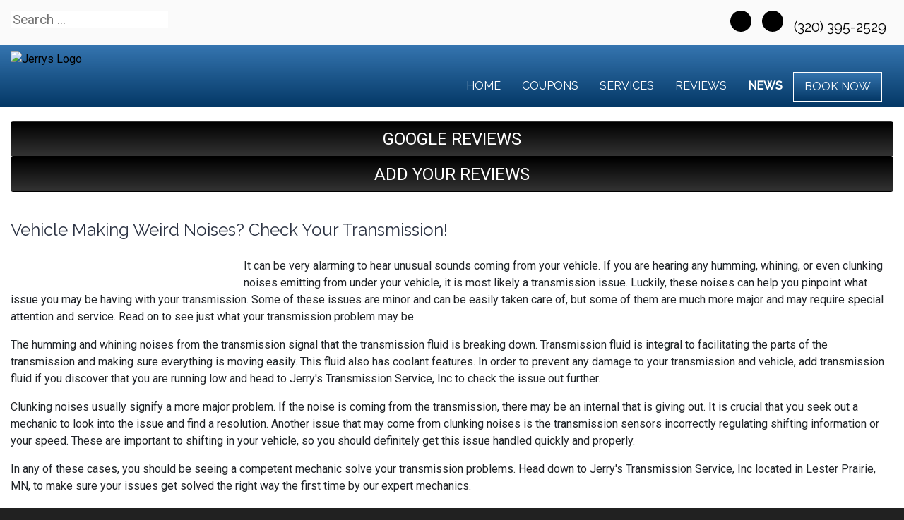

--- FILE ---
content_type: text/html; charset=utf-8
request_url: https://jerrystransmissions.com/news/shop-news/40-store-news/949-vehicle-making-weird-noises-check-your-transmission
body_size: 9869
content:
<!DOCTYPE html>
<html lang="en-gb" dir="ltr">
	<head><meta http-equiv="Content-Type" content="text/html; charset=utf-8">
	<script type="text/javascript">
        JCaption = function(){}
    </script>
    
		<meta name="viewport" content="width=device-width, initial-scale=1.0, maximum-scale=3.0, user-scalable=yes"/>
		<meta name="apple-mobile-web-app-capable" content="YES" />
		<link rel="stylesheet" href="/templates/option6_5/css/layout.css">
		<!--<link rel="stylesheet" href="https://maxcdn.bootstrapcdn.com/bootstrap/4.0.0/css/bootstrap.min.css" integrity="sha384-Gn5384xqQ1aoWXA+058RXPxPg6fy4IWvTNh0E263XmFcJlSAwiGgFAW/dAiS6JXm" crossorigin="anonymous">-->
        <!--<link href="https://fonts.googleapis.com/css?family=Kanit&display=swap" rel="stylesheet">
        <link href="https://fonts.googleapis.com/css?family=Abel&display=swap" rel="stylesheet">-->
        <!--<link href="https://stackpath.bootstrapcdn.com/font-awesome/4.7.0/css/font-awesome.min.css" rel="stylesheet" integrity="sha384-wvfXpqpZZVQGK6TAh5PVlGOfQNHSoD2xbE+QkPxCAFlNEevoEH3Sl0sibVcOQVnN" crossorigin="anonymous">-->
		<meta charset="utf-8" />
	<base href="https://jerrystransmissions.com/news/shop-news/40-store-news/949-vehicle-making-weird-noises-check-your-transmission" />
	<meta name="keywords" content="transmission, transmission repair, transmission service, transmission tech" />
	<meta name="description" content="Shop news from our personal day to day lives and information that affects our community. " />
	<title>Vehicle Making Weird Noises? Check Your Transmission! - Jerry's Transmission Service, Inc | Lester Prairie, MN</title>
	<link href="/templates/option6_5/apple_touch_icon.png" rel="apple-touch-icon" sizes="180x180" />
	<link href="/templates/option6_5/favicon.ico" rel="shortcut icon" type="image/vnd.microsoft.icon" />
	<link href="https://jerrystransmissions.com/component/search/?Itemid=209&amp;catid=40&amp;id=949&amp;format=opensearch" rel="search" title="Search Jerry's Transmission Service, Inc | Lester Prairie, MN" type="application/opensearchdescription+xml" />
	<link href="https://jerrystransmissions.com/plugins/system/osolcaptcha/osolCaptcha/captchaStyle.css" rel="stylesheet" />
	<link href="/templates/system/css/system.css?437d8d9d7066f0eb2ba1a2b6bd0e1a5b" rel="stylesheet" />
	<link href="/media/widgetkit/wk-styles-1bcf5c76.css" rel="stylesheet" id="wk-styles-css" />
	<script type="application/json" class="joomla-script-options new">{"csrf.token":"cc1ce1d61b571550960e1434cbe22323","system.paths":{"root":"","base":""}}</script>
	<script src="/templates/option6_5/js/jui/jquery.min.js?437d8d9d7066f0eb2ba1a2b6bd0e1a5b"></script>
	<script src="/media/jui/js/jquery-noconflict.js?437d8d9d7066f0eb2ba1a2b6bd0e1a5b"></script>
	<script src="/media/jui/js/jquery-migrate.min.js?437d8d9d7066f0eb2ba1a2b6bd0e1a5b"></script>
	<script src="/media/system/js/core.js?437d8d9d7066f0eb2ba1a2b6bd0e1a5b"></script>
	<script src="/media/system/js/html5fallback.js"></script>
	<script src="/media/widgetkit/uikit2-0898c4cb.js"></script>
	<script src="/media/widgetkit/wk-scripts-32fba462.js"></script>
	<script>

		   
		   				function reloadCapthcha(instanceNo)
						{
							var captchaSrc = "https://jerrystransmissions.com/index.php?showCaptcha=True&instanceNo="+instanceNo+"&time="+ new Date().getTime();
							//alert(captachaSrc);
							//alert(document.getElementById('captchaCode'+instanceNo));
							document.getElementById('captchaCode'+instanceNo).src = captchaSrc ;
							//alert(document.getElementById('captchaCode'+instanceNo).src);
						} 
						jQuery(window).on('load',  function() {
				new JCaption('img.caption');
			});</script><!-- Global site tag (gtag.js) - Google Analytics -->
<script async src="https://www.googletagmanager.com/gtag/js?id=G-QCQ3DP4YGM"></script>
<script>
  window.dataLayer = window.dataLayer || [];
  function gtag(){dataLayer.push(arguments);}
  gtag('js', new Date());

  gtag('config', 'G-QCQ3DP4YGM');

	</script>
	<meta property='og:url' content='https://jerrystransmissions.com/news/shop-news/40-store-news/949-vehicle-making-weird-noises-check-your-transmission'>
	<meta property='og:type' content='article'>
	<meta property='og:title' content='Vehicle Making Weird Noises? Check Your Transmission!'>
	<meta property='og:description' content='It can be very alarming to hear unusual sounds coming from your vehicle. If you are hearing any humming, whining, or even clunking noises emitting from under your vehicle, it is most likely a transmission issue. Luckily, these noises can help you ...'>
	<meta property='og:image' content='https://jerrystransmissions.com/images/content/shop/en-intro-imagepic11688216406_n.jpg'>

		<link rel="stylesheet" href="/templates/option6_5/css/custom.css">
		<link href="/style.css" rel="stylesheet" />
	<script type="text/javascript"></script>
</head>
	<body class=" com_content view-article">
	    <div id="greetings-container">
	        
	    </div>
	    <div id="toolbar-container" class="d-none d-md-block">
	        <div class="container">
	            <div class="row">
        	            	                <!-- Unchanged Top -->
            	        <div class="mb-4 col-md-4 col-sm-12 d-none d-md-block" id="toolbar-l"><div class="searchstyle-blank">
	<form action="/news/shop-news" method="post" class="form-inline">
		<label for="mod-search-searchword" class="element-invisible"></label> <input name="searchword" id="mod-search-searchword" maxlength="200"  class="inputbox search-query" type="search" placeholder="Search ..." title="search"/>		<input type="hidden" name="task" value="search" />
		<input type="hidden" name="option" value="com_search" />
		<input type="hidden" name="Itemid" value="209" />
	</form>
</div>
</div>
            	        <div class="col-md-8 col-sm-12 d-none d-md-block text-right" id="toolbar-r">

<div class="custom"  >
	<h3><a href="https://www.google.com/maps/place/Jerry's+Transmission+Services/@44.8834455,-94.0311938,15z/data=!4m2!3m1!1s0x0:0x16a018e42de3da12?ved=2ahUKEwjSyZSX7OPeAhVL1oMKHV32CScQ_BIwCnoECAQQCA" target="_blank" class="uk-icon uk-icon-map-marker" style="color: black;" aria-label="Contact Page Link"> </a> &nbsp; <a href="mailto:service@northcentralambulance.com" class="uk-icon uk-icon-envelope" style="color: black;" aria-label="Email Link"></a> &nbsp; <a href="https://www.facebook.com/JerrysTransmissionService" target="_blank" class="uk-icon-button uk-icon-facebook" style="font-size: 18px; width: 30px; height: 30px; line-height: 28px;" aria-label="Facebook Link"></a> &nbsp; <a href="https://www.google.com/maps/place/Jerry's+Transmission+Services/@44.8834455,-94.0311938,15z/data=!4m2!3m1!1s0x0:0x16a018e42de3da12?ved=2ahUKEwjSyZSX7OPeAhVL1oMKHV32CScQ_BIwCnoECAQQCA" target="_blank" class="uk-icon-button uk-icon-google" style="font-size: 18px; width: 30px; height: 30px; line-height: 28px;" aria-label="Google Link"></a> &nbsp; <a href="tel:(320) 395-2529"> <em class="uk-icon uk-icon-phone" style="color: black;"></em> (320) 395-2529 </a> &nbsp; </h3></div>
</div>
        	            	        </div>
	        </div>
	    </div>
	    <div id="menu-container">
	        <div class="container">
	            <div class="row d-none d-md-flex">
	                <div class="col-md-4 col-sm-3" id="no-logo"><a href="/index.php">

<div class="custom"  >
	<p><img src="/images/SITE_assets/Jerrys-Logo.png" alt="Jerrys Logo" width="500" height="107" style="margin-bottom: -10px; margin-top: 5px;" /></p></div>
</a></div>
        	        <div class="col-md-8 col-sm-9">
        	            <nav class="navbar navbar-expand-md navbar-light ">
        	                <ul class="nav menu mx-auto menu-dropdown">
<li class="nav-item item-53 default"><a href="/" class="nav-link ">Home</a></li><li class="nav-item item-210"><a href="/promotions" class="nav-link ">COUPONS</a></li><li class="nav-item item-187 deeper parent"><a href="/services" class="nav-link ">Services</a><ul class="dropdown-menu"><li class="nav-item item-198"><a href="/services/engines-a-transmissions" class="nav-link ">JASPER® Engines</a></li><li class="nav-item item-659"><a href="/services/alignment" class="nav-link ">Alignment</a></li><li class="nav-item item-763"><a href="/brands/bfgoodrich-tires" class="nav-link">BFGoodrich®</a></li><li class="nav-item item-737"><a href="/services/classic-cars" class="nav-link ">Classic Cars</a></li><li class="nav-item item-774"><a href="/services/clutch-service" class="nav-link ">Clutch Service</a></li><li class="nav-item item-290"><a href="/services/fleet-services" class="nav-link ">Fleet Services</a></li><li class="nav-item item-739"><a href="/services/hybrid-vehicles" class="nav-link ">Hybrid Vehicles</a></li><li class="nav-item item-764"><a href="/brands/michelin-tires" class="nav-link">Michelin®</a></li><li class="nav-item item-660"><a href="/services/towing" class="nav-link ">Towing</a></li><li class="nav-item item-720"><a href="/services/vehicles-we-service" class="nav-link ">Vehicles We Service</a></li><li class="nav-item item-465"><a href="/services/rv-service-repairs" class="nav-link ">RV Service</a></li><li class="nav-item item-188"><a href="/services/tires-188" class="nav-link ">Tires</a></li><li class="nav-item item-778"><a href="/services/transmission-service" class="nav-link ">Transmission Service</a></li></ul></li><li class="nav-item item-608 deeper parent"><a href="/reviews" class="nav-link ">Reviews</a><ul class="dropdown-menu"><li class="nav-item item-609"><a href="/reviews/review-us" class="nav-link ">Review Us</a></li></ul></li><li class="nav-item item-208 active deeper parent"><a href="/news" class="nav-link ">NEWS</a><ul class="dropdown-menu"><li class="nav-item item-209 current active"><a href="/news/shop-news" class="nav-link ">Shop News</a></li><li class="nav-item item-211"><a href="/reviews" class="nav-link">Reviews</a></li><li class="nav-item item-297"><a href="/reviews/review-us" class="nav-link">HOW DID WE DO?</a></li><li class="nav-item item-214"><a href="/news/jasper-news" class="nav-link ">JASPER News</a></li></ul></li><li class="nav-item item-206 deeper parent"><a href="/schedule-an-appointment" class="nav-link appointment-link uk-button-primary no-sppb-btn sppb-btn-primary">Book Now</a><ul class="dropdown-menu"><li class="nav-item item-768"><a href="/contact-us" class="nav-link">Contact</a></li></ul></li></ul>



        	            </nav>
    	            </div>
	            </div>
	            <div class=" d-sm-block d-md-none">
    	            <div class="row">
        	            <div class="col-2">
        	                <a class="fa fa-bars" onClick="offcanvasToggle();"></a> 
        	            </div>
        	            <div class="col-10">
        	                

<div class="custom"  >
	<div class="uk-h3"><a href="mailto:service@northcentralambulance.com" class="uk-icon-button uk-icon-envelope" style="font-size: 18px; width: 30px; height: 30px; line-height: 28px;" aria-label="Email Link"></a> &nbsp; <a href="https://www.facebook.com/JerrysTransmissionService" target="_blank" class="uk-icon-button uk-icon-facebook" style="font-size: 18px; width: 30px; height: 30px; line-height: 28px;" aria-label="Facebook Link"></a> &nbsp; <a href="https://www.google.com/maps/place/Jerry's+Transmission+Services/@44.8834455,-94.0311938,15z/data=!4m2!3m1!1s0x0:0x16a018e42de3da12?ved=2ahUKEwjSyZSX7OPeAhVL1oMKHV32CScQ_BIwCnoECAQQCA" target="_blank" class="uk-icon-button uk-icon-google" style="font-size: 18px; width: 30px; height: 30px; line-height: 28px;" aria-label="Google Link"></a>  &nbsp; <a href="/" target="_blank" class=\uk-icon-button uk-icon-instagram" style="font-size: 18px; width: 30px; height: 30px; line-height: 28px;" aria-label="instagram Link"></a></div></div>

    	                </div>
        	        </div>
        	                    	        <div class="row">
            	            <div class="col-12">
            	                

<div class="custom"  >
	<table style="border: 0px; text-align: center; border-top: 1px solid white;" width="100%" border="0">
                    <tr>
                        <td style="border-right: 1px solid white; width: 49%; padding-top: 10px; padding-bottom: 10px;">
                            <a href="tel:(320) 395-2529" style="color: white; text-decoration: none;">
                                <!--<img src="/images/call_icon.png" alt="" style="height: 24px;"/>--><i class="uk-icon-button uk-icon-phone"></i> &nbsp; CALL
                            </a>
                        </td>
                        <td style="width: 49%; padding-top: 10px; padding-bottom: 10px;">
                            <a href="/index.php/contact-us#contactmap" style="color: white; text-decoration: none;">
                                <!--<img src="/images/location_light-01.png" alt="" style="height: 24px;"/>--><i class="uk-icon-button uk-icon-map-marker"></i> &nbsp;  DIRECTIONS
                            </a>
                        </td>
                    </tr>
                </table></div>

        	                </div>
            	        </div>
        	                	    </div>
	        </div>
	    </div>
	    	    <div id="main-top-container" class="mod-container">
	        <div class="container">
	            <div class="row">
        	        <div class="col-md-12 col-sm-12">
	                    

<div class="customreviews"  >
	<div class="uk-grid">
<div class="uk-width-medium-1-2 uk-row-first"><a href="https://www.google.com/maps/place/Jerry's+Transmission+Services/@44.8834455,-94.0333825,17z/data=!3m1!4b1!4m7!3m6!1s0x0:0x16a018e42de3da12!8m2!3d44.8834455!4d-94.0311938!9m1!1b1" target="_blank" class="btn" style="width: 100%; background-color: #333; background-image: linear-gradient(to bottom, #000, #333); margin: 0; padding: 0; color: white; font-size: 1.5em; line-height: 2em;"><i class="uk-icon uk-icon-google"></i> GOOGLE REVIEWS</a></div><div class="uk-width-medium-1-2"><a href="/reviews/review-us" class="btn" style="width: 100%; background-color: #333; background-image: linear-gradient(to bottom, #000, #333); margin: 0; padding: 0; color: white; font-size: 1.5em; line-height: 2em;"><i class="uk-icon uk-icon-pencil"></i> ADD YOUR REVIEWS</a></div>
</div></div>

	                </div>
                </div>
            </div>
	    </div>
	    	    
	    <div id="main-container">
	        <div class="container">
	            <div class="row">
	                <div class="col-md-12 col-sm-12">
                	    <div id="system-message-container">
	</div>

                		<div class="item-page" itemscope itemtype="https://schema.org/Article">
	<meta itemprop="inLanguage" content="" />
	
		
			<div class="page-header">
					<h2 itemprop="headline">
				Vehicle Making Weird Noises? Check Your Transmission!			</h2>
									</div>
					
	
				
								<div itemprop="articleBody">
		<img class="en-intro-image" src="/images/content/shop/en-intro-imagepic11688216406_n.jpg" alt="" /><p>It can be very alarming to hear unusual sounds coming from your vehicle. If you are hearing any humming, whining, or even clunking noises emitting from under your vehicle, it is most likely a transmission issue. Luckily, these noises can help you pinpoint what issue you may be having with your transmission. Some of these issues are minor and can be easily taken care of, but some of them are much more major and may require special attention and service. Read on to see just what your transmission problem may be.</p> <p>The humming and whining noises from the transmission signal that the transmission fluid is breaking down. Transmission fluid is integral to facilitating the parts of the transmission and making sure everything is moving easily. This fluid also has coolant features. In order to prevent any damage to your transmission and vehicle, add transmission fluid if you discover that you are running low and head to Jerry's Transmission Service, Inc  to check the issue out further.</p><p>Clunking noises usually signify a more major problem. If the noise is coming from the transmission, there may be an internal that is giving out. It is crucial that you seek out a mechanic to look into the issue and find a resolution. Another issue that may come from clunking noises is the transmission sensors incorrectly regulating shifting information or your speed. These are important to shifting in your vehicle, so you should definitely get this issue handled quickly and properly.</p><p>In any of these cases, you should be seeing a competent mechanic solve your transmission problems. Head down to Jerry's Transmission Service, Inc  located in Lester Prairie, MN, to make sure your issues get solved the right way the first time by our expert mechanics.</p><p style="text-align:center"><br><br><div class="en-full-text"></div></p><p>_________________</p><p>Thank you for visiting Jerry's Transmission Service, Inc in Lester Prairie, MN. Count on our automotive repair technicians to keep your car, truck, suv, or van on the roads longer and safer.</p><p>Schedule your appointment today <a href="/schedule-an-appointment" class="btn" style="background: #333; background-color: #333; color: white;">BOOK NOW</a> &nbsp; | &nbsp; CALL: <a href="tel:(320) 395-2529">(320) 395-2529 </a></p>	</div>

		
			
			<ul class="tags inline">
																	<li class="tag-171 tag-list0" itemprop="keywords">
					<a href="/component/tags/tag/transmission" class="label label-info">
						Transmission					</a>
				</li>
						</ul>
	
							</div>

            		</div>
                </div>
            </div>
        </div>
	    
	    	    <div id="main-bottom-container" class="mod-container">
	        <div class="container">
	            <div class="row">
	                	                    <div class="col-md-12 col-sm-12">
	                                <div class="col-sm ">
                        

<div class="customour-brands"  >
		
<div data-uk-slideset="{autoplay: true ,default: 2,small: 3,medium: 6,large: 6,xlarge: 6}">

    
    <div class="uk-slidenav-position uk-margin">

        <ul class="uk-slideset uk-grid uk-grid-match uk-flex-center uk-grid-width-1-2 uk-grid-width-small-1-3 uk-grid-width-medium-1-6 uk-grid-width-large-1-6 uk-grid-width-xlarge-1-6">
        
            <li>

                <div class="uk-panel uk-text-center">

                    
                    
                                        <div class="uk-text-center uk-panel-teaser"><div class="uk-overlay uk-overlay-hover "><img src="/images/BRAND_BUTTONS/jasper.png" alt="Jasper"><a class="uk-position-cover" href="/index.php/services/engines-a-transmissions" aria-label="Jasper"></a></div></div>
                    
                    
                    
                    
                    
                    
                </div>

            </li>

        
            <li>

                <div class="uk-panel uk-text-center">

                    
                    
                                        <div class="uk-text-center uk-panel-teaser"><img src="/images/AASP-MN.png" alt="AASP MN"></div>
                    
                    
                    
                    
                    
                    
                </div>

            </li>

        
            <li>

                <div class="uk-panel uk-text-center">

                    
                    
                                        <div class="uk-text-center uk-panel-teaser"><div class="uk-overlay uk-overlay-hover "><img src="/images/BRAND_BUTTONS/acdelco.png" alt="Acdelco"><a class="uk-position-cover" href="/index.php/brands/acdelco-parts" aria-label="Acdelco"></a></div></div>
                    
                    
                    
                    
                    
                    
                </div>

            </li>

        
            <li>

                <div class="uk-panel uk-text-center">

                    
                    
                                        <div class="uk-text-center uk-panel-teaser"><div class="uk-overlay uk-overlay-hover "><img src="/images/BRAND_BUTTONS/ase.png" alt="ASE"><a class="uk-position-cover" href="/index.php/affiliations/ase-certified" aria-label="ASE"></a></div></div>
                    
                    
                    
                    
                    
                    
                </div>

            </li>

        
            <li>

                <div class="uk-panel uk-text-center">

                    
                    
                                        <div class="uk-text-center uk-panel-teaser"><div class="uk-overlay uk-overlay-hover "><img src="/images/BRAND_BUTTONS/autovalue.png" alt="Auto Value"><a class="uk-position-cover" href="/index.php/brands/auto-value" aria-label="Auto Value"></a></div></div>
                    
                    
                    
                    
                    
                    
                </div>

            </li>

        
            <li>

                <div class="uk-panel uk-text-center">

                    
                    
                                        <div class="uk-text-center uk-panel-teaser"><div class="uk-overlay uk-overlay-hover "><img src="/images/BRAND_BUTTONS/bfgoodrich.png" alt="BF Goodrich"><a class="uk-position-cover" href="/index.php/brands/bfgoodrich-tires" aria-label="BF Goodrich"></a></div></div>
                    
                    
                    
                    
                    
                    
                </div>

            </li>

        
            <li>

                <div class="uk-panel uk-text-center">

                    
                    
                                        <div class="uk-text-center uk-panel-teaser"><div class="uk-overlay uk-overlay-hover "><img src="/images/BRAND_BUTTONS/bg.png" alt="BG Products"><a class="uk-position-cover" href="/index.php/brands/bg-products" aria-label="BG Products"></a></div></div>
                    
                    
                    
                    
                    
                    
                </div>

            </li>

        
            <li>

                <div class="uk-panel uk-text-center">

                    
                    
                                        <div class="uk-text-center uk-panel-teaser"><div class="uk-overlay uk-overlay-hover "><img src="/images/BRAND_BUTTONS/bosch.png" alt="Bosch Automotive"><a class="uk-position-cover" href="/index.php/brands/bosch-automotive" aria-label="Bosch Automotive"></a></div></div>
                    
                    
                    
                    
                    
                    
                </div>

            </li>

        
            <li>

                <div class="uk-panel uk-text-center">

                    
                    
                                        <div class="uk-text-center uk-panel-teaser"><div class="uk-overlay uk-overlay-hover "><img src="/images/BRAND_BUTTONS/bridgestonefirestone.png" alt="Bridgestone Firestone"><a class="uk-position-cover" href="/index.php/services/tires-188" aria-label="Bridgestone Firestone"></a></div></div>
                    
                    
                    
                    
                    
                    
                </div>

            </li>

        
            <li>

                <div class="uk-panel uk-text-center">

                    
                    
                                        <div class="uk-text-center uk-panel-teaser"><img src="/images/BRAND_BUTTONS/carquest.png" alt="Carquest"></div>
                    
                    
                    
                    
                    
                    
                </div>

            </li>

        
            <li>

                <div class="uk-panel uk-text-center">

                    
                    
                                        <div class="uk-text-center uk-panel-teaser"><img src="/images/BRAND_BUTTONS/centramatic.png" alt="Centramatic"></div>
                    
                    
                    
                    
                    
                    
                </div>

            </li>

        
            <li>

                <div class="uk-panel uk-text-center">

                    
                    
                                        <div class="uk-text-center uk-panel-teaser"><div class="uk-overlay uk-overlay-hover "><img src="/images/BRAND_BUTTONS/cooper.png" alt="Cooper Tires"><a class="uk-position-cover" href="/index.php/services/tires-188" aria-label="Cooper Tires"></a></div></div>
                    
                    
                    
                    
                    
                    
                </div>

            </li>

        
            <li>

                <div class="uk-panel uk-text-center">

                    
                    
                                        <div class="uk-text-center uk-panel-teaser"><div class="uk-overlay uk-overlay-hover "><img src="/images/BRAND_BUTTONS/cummins.png" alt="Cummins Diesel"><a class="uk-position-cover" href="/index.php/brands/cummins-diesel" aria-label="Cummins Diesel"></a></div></div>
                    
                    
                    
                    
                    
                    
                </div>

            </li>

        
            <li>

                <div class="uk-panel uk-text-center">

                    
                    
                                        <div class="uk-text-center uk-panel-teaser"><div class="uk-overlay uk-overlay-hover "><img src="/images/BRAND_BUTTONS/savings.png" alt="Customer Savings"><a class="uk-position-cover" href="/promotions" aria-label="Customer Savings"></a></div></div>
                    
                    
                    
                    
                    
                    
                </div>

            </li>

        
            <li>

                <div class="uk-panel uk-text-center">

                    
                    
                                        <div class="uk-text-center uk-panel-teaser"><div class="uk-overlay uk-overlay-hover "><img src="/images/BRAND_BUTTONS/dayton.png" alt="Dayton Parts"><a class="uk-position-cover" href="/index.php/brands/dayton-parts" aria-label="Dayton Parts"></a></div></div>
                    
                    
                    
                    
                    
                    
                </div>

            </li>

        
            <li>

                <div class="uk-panel uk-text-center">

                    
                    
                                        <div class="uk-text-center uk-panel-teaser"><div class="uk-overlay uk-overlay-hover "><img src="/images/BRAND_BUTTONS/dunlop.png" alt="Dunlop Tires"><a class="uk-position-cover" href="/index.php/services/tires-188" aria-label="Dunlop Tires"></a></div></div>
                    
                    
                    
                    
                    
                    
                </div>

            </li>

        
            <li>

                <div class="uk-panel uk-text-center">

                    
                    
                                        <div class="uk-text-center uk-panel-teaser"><div class="uk-overlay uk-overlay-hover "><img src="/images/BRAND_BUTTONS/duramax.png" alt="Duramax Diesel"><a class="uk-position-cover" href="/index.php/brands/duramax-diesel" aria-label="Duramax Diesel"></a></div></div>
                    
                    
                    
                    
                    
                    
                </div>

            </li>

        
            <li>

                <div class="uk-panel uk-text-center">

                    
                    
                                        <div class="uk-text-center uk-panel-teaser"><img src="/images/Element-button.png" alt="Element Button"></div>
                    
                    
                    
                    
                    
                    
                </div>

            </li>

        
            <li>

                <div class="uk-panel uk-text-center">

                    
                    
                                        <div class="uk-text-center uk-panel-teaser"><div class="uk-overlay uk-overlay-hover "><img src="/images/BRAND_BUTTONS/fleet.png" alt="Fleet Services"><a class="uk-position-cover" href="/index.php/services/fleet-services" aria-label="Fleet Services"></a></div></div>
                    
                    
                    
                    
                    
                    
                </div>

            </li>

        
            <li>

                <div class="uk-panel uk-text-center">

                    
                    
                                        <div class="uk-text-center uk-panel-teaser"><div class="uk-overlay uk-overlay-hover "><img src="/images/BRAND_BUTTONS/flopro.png" alt="Flo Pro Performance Exhaust"><a class="uk-position-cover" href="/index.php/brands/flo-pro-performance-exhaust" aria-label="Flo Pro Performance Exhaust"></a></div></div>
                    
                    
                    
                    
                    
                    
                </div>

            </li>

        
            <li>

                <div class="uk-panel uk-text-center">

                    
                    
                                        <div class="uk-text-center uk-panel-teaser"><div class="uk-overlay uk-overlay-hover "><img src="/images/BRAND_BUTTONS/flowmaster.png" alt="Flowmaster"><a class="uk-position-cover" href="/index.php/brands/flowmaster-custom-exhaust" aria-label="Flowmaster"></a></div></div>
                    
                    
                    
                    
                    
                    
                </div>

            </li>

        
            <li>

                <div class="uk-panel uk-text-center">

                    
                    
                                        <div class="uk-text-center uk-panel-teaser"><img src="/images/FVP.png" alt="FVP"></div>
                    
                    
                    
                    
                    
                    
                </div>

            </li>

        
            <li>

                <div class="uk-panel uk-text-center">

                    
                    
                                        <div class="uk-text-center uk-panel-teaser"><div class="uk-overlay uk-overlay-hover "><img src="/images/BRAND_BUTTONS/goodyear.png" alt="Goodyear"><a class="uk-position-cover" href="/index.php/services/tires-188" aria-label="Goodyear"></a></div></div>
                    
                    
                    
                    
                    
                    
                </div>

            </li>

        
            <li>

                <div class="uk-panel uk-text-center">

                    
                    
                                        <div class="uk-text-center uk-panel-teaser"><div class="uk-overlay uk-overlay-hover "><img src="/images/BRAND_BUTTONS/powerstroke.png" alt="Ford Power Stroke Diesel"><a class="uk-position-cover" href="/index.php/brands/ford-power-stroke" aria-label="Ford Power Stroke Diesel"></a></div></div>
                    
                    
                    
                    
                    
                    
                </div>

            </li>

        
            <li>

                <div class="uk-panel uk-text-center">

                    
                    
                                        <div class="uk-text-center uk-panel-teaser"><div class="uk-overlay uk-overlay-hover "><img src="/images/BRAND_BUTTONS/hankook.png" alt="Hankook Tires"><a class="uk-position-cover" href="/index.php/services/tires-188" aria-label="Hankook Tires"></a></div></div>
                    
                    
                    
                    
                    
                    
                </div>

            </li>

        
            <li>

                <div class="uk-panel uk-text-center">

                    
                    
                                        <div class="uk-text-center uk-panel-teaser"><div class="uk-overlay uk-overlay-hover "><img src="/images/BRAND_BUTTONS/hendrickson.png" alt="Hendrickson"><a class="uk-position-cover" href="/index.php/brands/hendrickson" aria-label="Hendrickson"></a></div></div>
                    
                    
                    
                    
                    
                    
                </div>

            </li>

        
            <li>

                <div class="uk-panel uk-text-center">

                    
                    
                                        <div class="uk-text-center uk-panel-teaser"><div class="uk-overlay uk-overlay-hover "><img src="/images/BRAND_BUTTONS/kelly_tires.png" alt="Kelly Tires"><a class="uk-position-cover" href="/index.php/services/tires-188" aria-label="Kelly Tires"></a></div></div>
                    
                    
                    
                    
                    
                    
                </div>

            </li>

        
            <li>

                <div class="uk-panel uk-text-center">

                    
                    
                                        <div class="uk-text-center uk-panel-teaser"><div class="uk-overlay uk-overlay-hover "><img src="/images/BRAND_BUTTONS/magnaflow.png" alt="Magnaflow"><a class="uk-position-cover" href="/index.php/brands/magnaflow-exhaust" aria-label="Magnaflow"></a></div></div>
                    
                    
                    
                    
                    
                    
                </div>

            </li>

        
            <li>

                <div class="uk-panel uk-text-center">

                    
                    
                                        <div class="uk-text-center uk-panel-teaser"><img src="/images/BRAND_BUTTONS/marathon.png" alt="Marathon"></div>
                    
                    
                    
                    
                    
                    
                </div>

            </li>

        
            <li>

                <div class="uk-panel uk-text-center">

                    
                    
                                        <div class="uk-text-center uk-panel-teaser"><div class="uk-overlay uk-overlay-hover "><img src="/images/BRAND_BUTTONS/mastercraft.png" alt="Mastercraft"><a class="uk-position-cover" href="/index.php/services/tires-188" aria-label="Mastercraft"></a></div></div>
                    
                    
                    
                    
                    
                    
                </div>

            </li>

        
            <li>

                <div class="uk-panel uk-text-center">

                    
                    
                                        <div class="uk-text-center uk-panel-teaser"><div class="uk-overlay uk-overlay-hover "><img src="/images/BRAND_BUTTONS/michelin.png" alt="Michelin"><a class="uk-position-cover" href="/index.php/brands/michelin-tires" aria-label="Michelin"></a></div></div>
                    
                    
                    
                    
                    
                    
                </div>

            </li>

        
            <li>

                <div class="uk-panel uk-text-center">

                    
                    
                                        <div class="uk-text-center uk-panel-teaser"><div class="uk-overlay uk-overlay-hover "><img src="/images/BRAND_BUTTONS/mobil.png" alt="Mobil Oil"><a class="uk-position-cover" href="/index.php/services" aria-label="Mobil Oil"></a></div></div>
                    
                    
                    
                    
                    
                    
                </div>

            </li>

        
            <li>

                <div class="uk-panel uk-text-center">

                    
                    
                                        <div class="uk-text-center uk-panel-teaser"><div class="uk-overlay uk-overlay-hover "><img src="/images/BRAND_BUTTONS/motorcraft.png" alt="Motorcraft Parts"><a class="uk-position-cover" href="/index.php/brands/motorcraft-parts" aria-label="Motorcraft Parts"></a></div></div>
                    
                    
                    
                    
                    
                    
                </div>

            </li>

        
            <li>

                <div class="uk-panel uk-text-center">

                    
                    
                                        <div class="uk-text-center uk-panel-teaser"><img src="/images/BRAND_BUTTONS/nfib.png" alt="NFIB"></div>
                    
                    
                    
                    
                    
                    
                </div>

            </li>

        
            <li>

                <div class="uk-panel uk-text-center">

                    
                    
                                        <div class="uk-text-center uk-panel-teaser"><div class="uk-overlay uk-overlay-hover "><img src="/images/BRAND_BUTTONS/onan.png" alt="Onan Generators"><a class="uk-position-cover" href="/index.php/brands/onan-generators" aria-label="Onan Generators"></a></div></div>
                    
                    
                    
                    
                    
                    
                </div>

            </li>

        
            <li>

                <div class="uk-panel uk-text-center">

                    
                    
                                        <div class="uk-text-center uk-panel-teaser"><img src="/images/BRAND_BUTTONS/ppgpaint.png" alt="Ppgpaint"></div>
                    
                    
                    
                    
                    
                    
                </div>

            </li>

        
            <li>

                <div class="uk-panel uk-text-center">

                    
                    
                                        <div class="uk-text-center uk-panel-teaser"><div class="uk-overlay uk-overlay-hover "><img src="/images/BRAND_BUTTONS/reese.png" alt="Reese Hitches"><a class="uk-position-cover" href="/index.php/brands/reese-hitches" aria-label="Reese Hitches"></a></div></div>
                    
                    
                    
                    
                    
                    
                </div>

            </li>

        
            <li>

                <div class="uk-panel uk-text-center">

                    
                    
                                        <div class="uk-text-center uk-panel-teaser"><div class="uk-overlay uk-overlay-hover "><img src="/images/BRAND_BUTTONS/rki.png" alt="RKI Truck Equipment"><a class="uk-position-cover" href="/index.php/brands/rki-truck-equipment" aria-label="RKI Truck Equipment"></a></div></div>
                    
                    
                    
                    
                    
                    
                </div>

            </li>

        
            <li>

                <div class="uk-panel uk-text-center">

                    
                    
                                        <div class="uk-text-center uk-panel-teaser"><div class="uk-overlay uk-overlay-hover "><img src="/images/BRAND_BUTTONS/rvrepair.png" alt="RV Repair"><a class="uk-position-cover" href="/index.php/services/rv-service-repairs" aria-label="RV Repair"></a></div></div>
                    
                    
                    
                    
                    
                    
                </div>

            </li>

        
            <li>

                <div class="uk-panel uk-text-center">

                    
                    
                                        <div class="uk-text-center uk-panel-teaser"><img src="/images/BRAND_BUTTONS/shuttle.png" alt="Shuttle Service"></div>
                    
                    
                    
                    
                    
                    
                </div>

            </li>

        
            <li>

                <div class="uk-panel uk-text-center">

                    
                    
                                        <div class="uk-text-center uk-panel-teaser"><div class="uk-overlay uk-overlay-hover "><img src="/images/BRAND_BUTTONS/stateinspections.png" alt="State Inspection"><a class="uk-position-cover" href="/index.php/services" aria-label="State Inspection"></a></div></div>
                    
                    
                    
                    
                    
                    
                </div>

            </li>

        
            <li>

                <div class="uk-panel uk-text-center">

                    
                    
                                        <div class="uk-text-center uk-panel-teaser"><div class="uk-overlay uk-overlay-hover "><img src="/images/BRAND_BUTTONS/stemco.png" alt="Stemco"><a class="uk-position-cover" href="/index.php/brands/stemco" aria-label="Stemco"></a></div></div>
                    
                    
                    
                    
                    
                    
                </div>

            </li>

        
            <li>

                <div class="uk-panel uk-text-center">

                    
                    
                                        <div class="uk-text-center uk-panel-teaser"><div class="uk-overlay uk-overlay-hover "><img src="/images/BRAND_BUTTONS/sumitomo.png" alt="Sumitomo Tires"><a class="uk-position-cover" href="/index.php/services/tires-188" aria-label="Sumitomo Tires"></a></div></div>
                    
                    
                    
                    
                    
                    
                </div>

            </li>

        
            <li>

                <div class="uk-panel uk-text-center">

                    
                    
                                        <div class="uk-text-center uk-panel-teaser"><div class="uk-overlay uk-overlay-hover "><img src="/images/BRAND_BUTTONS/tires.png" alt="Tires"><a class="uk-position-cover" href="/index.php/services/tires-188" aria-label="Tires"></a></div></div>
                    
                    
                    
                    
                    
                    
                </div>

            </li>

        
            <li>

                <div class="uk-panel uk-text-center">

                    
                    
                                        <div class="uk-text-center uk-panel-teaser"><img src="/images/BRAND_BUTTONS/transfer_flow.png" alt="Transfer Flow"></div>
                    
                    
                    
                    
                    
                    
                </div>

            </li>

        
            <li>

                <div class="uk-panel uk-text-center">

                    
                    
                                        <div class="uk-text-center uk-panel-teaser"><div class="uk-overlay uk-overlay-hover "><img src="/images/BRAND_BUTTONS/towing.png" alt="Towing"><a class="uk-position-cover" href="tel:(320) 395-2529" aria-label="Towing"></a></div></div>
                    
                    
                    
                    
                    
                    
                </div>

            </li>

        
            <li>

                <div class="uk-panel uk-text-center">

                    
                    
                                        <div class="uk-text-center uk-panel-teaser"><div class="uk-overlay uk-overlay-hover "><img src="/images/BRAND_BUTTONS/toyo.png" alt="Toyo"><a class="uk-position-cover" href="/index.php/services/tires-188" aria-label="Toyo"></a></div></div>
                    
                    
                    
                    
                    
                    
                </div>

            </li>

        
            <li>

                <div class="uk-panel uk-text-center">

                    
                    
                                        <div class="uk-text-center uk-panel-teaser"><div class="uk-overlay uk-overlay-hover "><img src="/images/BRAND_BUTTONS/uniroyal.png" alt="Uniroyal"><a class="uk-position-cover" href="/index.php/brands/uniroyal-tires" aria-label="Uniroyal"></a></div></div>
                    
                    
                    
                    
                    
                    
                </div>

            </li>

        
            <li>

                <div class="uk-panel uk-text-center">

                    
                    
                                        <div class="uk-text-center uk-panel-teaser"><img src="/images/BRAND_BUTTONS/wagner.png" alt="Wagner"></div>
                    
                    
                    
                    
                    
                    
                </div>

            </li>

        
            <li>

                <div class="uk-panel uk-text-center">

                    
                    
                                        <div class="uk-text-center uk-panel-teaser"><img src="/images/BRAND_BUTTONS/wifi.png" alt="Wifi Available"></div>
                    
                    
                    
                    
                    
                    
                </div>

            </li>

                </ul>

                <a href="#" class="uk-slidenav  uk-slidenav-previous uk-hidden-touch" data-uk-slideset-item="previous" aria-label="Previous Slide"></a>
        <a href="#" class="uk-slidenav  uk-slidenav-next uk-hidden-touch" data-uk-slideset-item="next" aria-label="Next Slide"></a>
        
    </div>

    
    
    
</div>
</div>
        </div>
    
                        </div>
	                                </div>
            </div>
	    </div>
	    	    <div id="bottom-c-container">
	        <div class="container">
	            <div class="row">
	                            <div class="col-sm ">
                        

<div class="custom"  >
	<h2>Jerry's Transmission Service, Inc<span style="color: #ff0000;"><br /></span></h2>
<p>18448 County Rd 9 <br />Lester Prairie, MN 55354<br />
<a href="https://www.google.com/maps/place/Jerry's+Transmission+Services/@44.8834455,-94.0311938,15z/data=!4m2!3m1!1s0x0:0x16a018e42de3da12?ved=2ahUKEwjSyZSX7OPeAhVL1oMKHV32CScQ_BIwCnoECAQQCA" target="_blank">Get Directions</a></p>
<p><a href="/index.php/contact-us#contactmap"><img class="uk-float-left uk-hidden-medium uk-hidden-small" style="margin-right: 15px; float: left;" src="/images/location_small.png" alt="location small" width="38" height="38" /></a> <a href="tel:(320) 395-2529">(320) 395-2529</a> <br /><a href="mailto:service@northcentralambulance.com?subject=website">Email the Shop</a></p></div>
        </div>
            <div class="col-sm ">
                        

<div class="custom"  >
	<h2>SHOP HOURS</h2>
<table>
<tbody>
<tr>
<td align="left">Weekdays:</td>
<td rowspan="7">&nbsp;</td>
<td align="left">7:00 AM - 5:00 PM</td>
</tr>
<tr>
<td align="left">Weekends:</td>
<td align="left">Closed</td>
</tr>
</tbody>
</table>
<p><a href="/index.php/schedule-an-appointment" class="uk-button uk-button-primary" style="height: 38px; padding-left: 5px; padding-right: 5px;">Make An Appointment</a></p>
<p><a href="https://www.facebook.com/JerrysTransmissionService" target="_blank" class="uk-icon-button uk-icon-facebook" aria-label="Facebook Link"></a> <a href="https://www.google.com/maps/place/Jerry's+Transmission+Services/@44.8834455,-94.0311938,15z/data=!4m2!3m1!1s0x0:0x16a018e42de3da12?ved=2ahUKEwjSyZSX7OPeAhVL1oMKHV32CScQ_BIwCnoECAQQCA" target="_blank" class="uk-icon-button uk-icon-google" aria-label="Google Link"></a> </p></div>
        </div>
            <div class="col-sm ">
            <h2>NEWS-INFO</h2>            <ul class="latestnewsstyle-rounded color-white bottom-news mod-list">
	<li itemscope itemtype="https://schema.org/Article">
		<a href="/news/shop-news/867-" itemprop="url">
			<span itemprop="name">
				A Brief History of the Diesel Engine			</span>
		</a>
	</li>
	<li itemscope itemtype="https://schema.org/Article">
		<a href="/news/shop-news/866-" itemprop="url">
			<span itemprop="name">
				Know When To Buy a New Vehicle			</span>
		</a>
	</li>
	<li itemscope itemtype="https://schema.org/Article">
		<a href="/news/shop-news/865-" itemprop="url">
			<span itemprop="name">
				Used Engines and Transmissions - Are They Worth the Risk?			</span>
		</a>
	</li>
</ul>
        </div>
    
                </div>
            </div>
	    </div>
	    	    <div id="bottom-d-container" class="mod-container">
	        <div class="container">
	            <div class="row">
	                            <div class="col-sm ">
                        

<div class="custom"  >
	<div style="text-align: center;">		<div class="moduletable">
						

<div class="custom"  >
	<div style="text-align: center">
<div id="google_translate_element" style="display: inline-block; margin-right: 10px;"></div>
<a href="http://support.completemarketingresources.com/open.php" target="_blank" id="openticket" style="color: white; background: black; border: 1px solid white; padding: 5px 10px; border-radius: 5px;">WEBSITE CHANGES</a></div>
<script type="text/javascript">
function googleTranslateElementInit() {
  new google.translate.TranslateElement({pageLanguage: 'en', layout: google.translate.TranslateElement.InlineLayout.SIMPLE}, 'google_translate_element');
}
</script><script type="text/javascript" src="//translate.google.com/translate_a/element.js?cb=googleTranslateElementInit"></script>
        <p align="center">

<style>
@media(max-width: 766px){
  #openticket{
    display: block;
    width: 95%;
    max-width: 300px;
    clear: both;
    margin-left: auto;
    margin-right: auto;
    margin-top: 10px;
    margin-bottom: 5px;
  }
}
</style></div>
		</div>
	</div>
<small><small>
<p style="text-align: center;">© Program, Brand & Specialty Pages, News Blog Content, Page Layout, and CMR EasyNews Programming by <a href="http://completemarketingresources.com" target="_blank">CMR, Inc</a> a <a href="https://jasperwebsites.com" target="_blank">JSP Website</a> or <a href="https://topautowebsite.com/" target="_blank">Top Auto Website</a></p>
<p style="text-align: center;"><a href="/drop-off-your-vehicle-form?view=form">24-Hr Drop Form</a> &nbsp; | &nbsp; <a href="/accessibility"><i class="uk-icon uk-icon-wheelchair"></i> ADA Accessibility</a> &nbsp; | &nbsp; <a href="/job-application?view=form">Job Application</a> &nbsp; | &nbsp; <a href="/privacy-policy">Privacy Policy</a> &nbsp; | &nbsp; <a href="/sitemap">Sitemap</a></p>
<p style="text-align: center;"><a href="http://easynews.cmrhosting.com/a/jerrystransmissions.com" target="_blank" >ADD ARTICLE</a> &nbsp; | &nbsp; <a href="/lis">LIS</a><!-- &nbsp; | &nbsp; <a href="http://support.completemarketingresources.com/open.php" target="_blank" id="openticket" style="color: white; background: black; border: 1px solid white; padding: 5px 10px; border-radius: 5px;">WEBSITE CHANGES</a>--></p>
</small></small>
<!--<p style="text-align: center;"><a href="/" target="_blank" class="btn uk-width-medium-3-10" style="background: #d32033; color: white; margin: 0px 30px 10px 0px;">ADD ARTICLE</a><a href="/lis" class="btn uk-width-medium-3-10" style="background: #5c5c5c; color: white; margin: 0px 30px 10px 0px;">LOGIN</a><a href="http://support.completemarketingresources.com/open.php" target="_blank" class="btn uk-width-medium-3-10" style="background: black; color: white; margin-bottom: 10px;" id="openticket">WEBSITE CHANGES</a></p>--></div>
        </div>
    
                </div>
            </div>
	    </div>
	    	    <div id="offcanvas-container">
	        <div class="col"><a class="fa fa-close" onClick="offcanvasToggle();"></a></div>
	                <div class="col-sm ">
                        <div class="search">
	<form action="/news/shop-news" method="post" class="form-inline">
		<label for="mod-search-searchword" class="element-invisible"></label> <input name="searchword" id="mod-search-searchword" maxlength="200"  class="inputbox search-query" type="search" placeholder="Search ..." title="search"/>		<input type="hidden" name="task" value="search" />
		<input type="hidden" name="option" value="com_search" />
		<input type="hidden" name="Itemid" value="209" />
	</form>
</div>
        </div>
            <div class="col-sm ">
                        <ul class="nav menu mx-auto menu-dropdown">
<li class="nav-item item-53 default"><a href="/" class="nav-link ">Home</a></li><li class="nav-item item-210"><a href="/promotions" class="nav-link ">COUPONS</a></li><li class="nav-item item-187 deeper parent"><a href="/services" class="nav-link ">Services</a><ul class="dropdown-menu"><li class="nav-item item-198"><a href="/services/engines-a-transmissions" class="nav-link ">JASPER® Engines</a></li><li class="nav-item item-659"><a href="/services/alignment" class="nav-link ">Alignment</a></li><li class="nav-item item-763"><a href="/brands/bfgoodrich-tires" class="nav-link">BFGoodrich®</a></li><li class="nav-item item-737"><a href="/services/classic-cars" class="nav-link ">Classic Cars</a></li><li class="nav-item item-774"><a href="/services/clutch-service" class="nav-link ">Clutch Service</a></li><li class="nav-item item-290"><a href="/services/fleet-services" class="nav-link ">Fleet Services</a></li><li class="nav-item item-739"><a href="/services/hybrid-vehicles" class="nav-link ">Hybrid Vehicles</a></li><li class="nav-item item-764"><a href="/brands/michelin-tires" class="nav-link">Michelin®</a></li><li class="nav-item item-660"><a href="/services/towing" class="nav-link ">Towing</a></li><li class="nav-item item-720"><a href="/services/vehicles-we-service" class="nav-link ">Vehicles We Service</a></li><li class="nav-item item-465"><a href="/services/rv-service-repairs" class="nav-link ">RV Service</a></li><li class="nav-item item-188"><a href="/services/tires-188" class="nav-link ">Tires</a></li><li class="nav-item item-778"><a href="/services/transmission-service" class="nav-link ">Transmission Service</a></li></ul></li><li class="nav-item item-608 deeper parent"><a href="/reviews" class="nav-link ">Reviews</a><ul class="dropdown-menu"><li class="nav-item item-609"><a href="/reviews/review-us" class="nav-link ">Review Us</a></li></ul></li><li class="nav-item item-208 active deeper parent"><a href="/news" class="nav-link ">NEWS</a><ul class="dropdown-menu"><li class="nav-item item-209 current active"><a href="/news/shop-news" class="nav-link ">Shop News</a></li><li class="nav-item item-211"><a href="/reviews" class="nav-link">Reviews</a></li><li class="nav-item item-297"><a href="/reviews/review-us" class="nav-link">HOW DID WE DO?</a></li><li class="nav-item item-214"><a href="/news/jasper-news" class="nav-link ">JASPER News</a></li></ul></li><li class="nav-item item-206 deeper parent"><a href="/schedule-an-appointment" class="nav-link appointment-link uk-button-primary no-sppb-btn sppb-btn-primary">Book Now</a><ul class="dropdown-menu"><li class="nav-item item-768"><a href="/contact-us" class="nav-link">Contact</a></li></ul></li></ul>


        </div>
    
	    </div>
	    	    
		
		<script>
    		var offcanvas = false;
    		
    		function offcanvasToggle(){
    		    if (!offcanvas){
    		        jQuery('body').addClass('offcanvas');
    		        offcanvas = true;
    		    }else{
    		        jQuery('body').removeClass('offcanvas');
    		        offcanvas = false;
    		    }
    		}
    		
    		jQuery(document).ready(function(){
        		jQuery('li.deeper').on('touchstart', function (e) {
                    if (!jQuery(this).hasClass('open')) {
                        e.preventDefault();
                        jQuery(this).addClass('open');
                        jQuery('li.deeper').not(this).removeClass('open');
                        
                        return false;
                    } else {
                        return true;
                    }
                });
    		});
    		
    		jQuery('#openticket').attr('href', jQuery('#openticket').attr('href') + "?web=" + location.hostname);
		</script>
	
    <!--<script  src="/templates/option6_5/js/jui/jquery.min.js"></script>
    <script type="text/javascript">jQuery.noConflict();</script>-->
    <script src="/templates/option6_5/js/popper.min.js"></script>
    <script src="/templates/option6_5/js/bootstrap.min.js"></script>
	</body>
</html>


--- FILE ---
content_type: text/css
request_url: https://jerrystransmissions.com/style.css
body_size: 636
content:
#menu-container, #offcanvas-container ul > li{
    /* color menu-background #353535 */
    /*background: #353535;*/
    background-image: linear-gradient(#3575b0, #043866);
    /* endcolor */
}

#menu-container .appointment-link{
    /* color appointment-button-background #009444 */
    /*background: #043866;*/
    background-image: linear-gradient(#3575b0, #043866);
    border: 1px solid #ffffff;
    /* endcolor */
}

.uk-button-primary, .readmore .btn, .btn-primary, .btn-primary:hover, .uk-button-primary:focus, .uk-button-primary:hover{
    /*background: #353535;*/
    background-image: linear-gradient(#3575b0, #043866);
    border-color: #353535;
}

.rounded-btn{
    /*background: #353535;*/
    background-image: linear-gradient(#3575b0, #043866);
    color: white;
}
